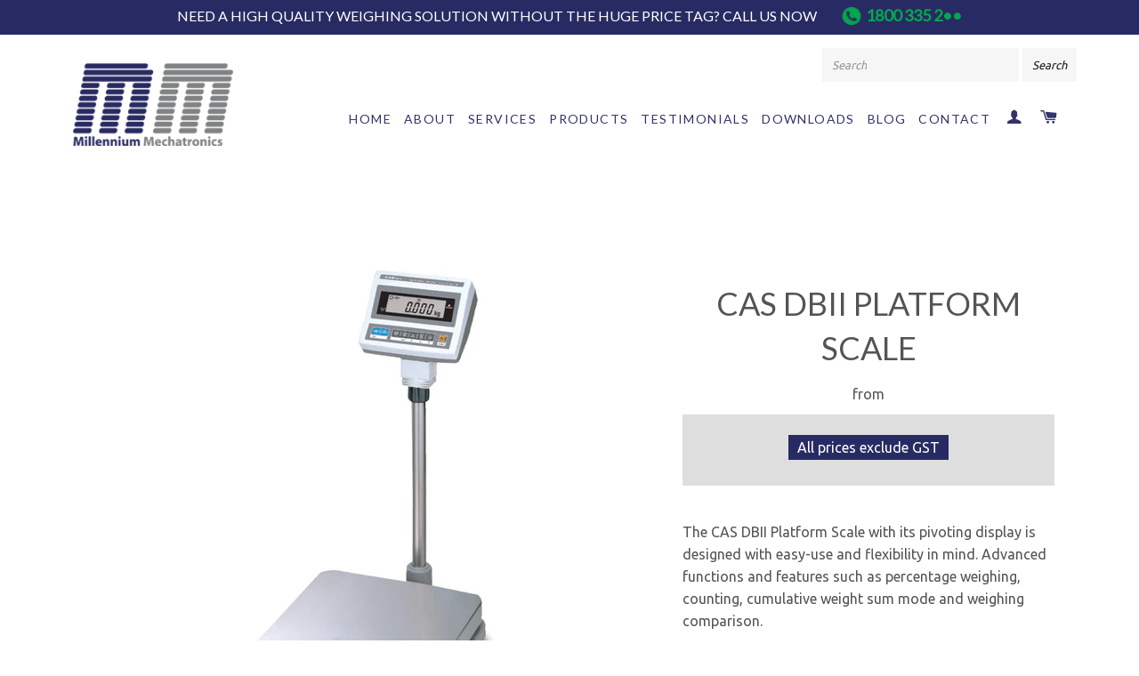

--- FILE ---
content_type: text/html; charset=utf-8
request_url: https://www.meltrons.com.au/collections/scales/products/cas-dbii-platform-scale
body_size: 18332
content:
<!doctype html>
<!--[if lt IE 7]><html class="no-js lt-ie9 lt-ie8 lt-ie7" lang="en"> <![endif]-->
<!--[if IE 7]><html class="no-js lt-ie9 lt-ie8" lang="en"> <![endif]-->
<!--[if IE 8]><html class="no-js lt-ie9" lang="en"> <![endif]-->
<!--[if IE 9 ]><html class="ie9 no-js"> <![endif]-->
<!--[if (gt IE 9)|!(IE)]><!--> <html class="no-js"> <!--<![endif]-->
<head>

  <!-- Basic page needs ================================================== -->
  <meta charset="utf-8">
  <meta http-equiv="X-UA-Compatible" content="IE=edge,chrome=1">

  
  <link rel="shortcut icon" href="//www.meltrons.com.au/cdn/shop/t/2/assets/favicon.png?v=94101948763532784121471916985" type="image/png" />
  

  <!-- Title and description ================================================== -->
  <title>
  CAS DBII Platform scale &ndash; Meltrons Australia
  </title>

  
  <meta name="description" content="CAS DBII platform scale with pivoting display for industrial conditions. Features counting, percentage weighing and cumulative sum mode capabilities.">
  

  <!-- Helpers ================================================== -->
  <!-- /snippets/social-meta-tags.liquid -->


  <meta property="og:type" content="product">
  <meta property="og:title" content="CAS DBII Platform scale">
  
  <meta property="og:image" content="http://www.meltrons.com.au/cdn/shop/products/CASDB-IILrg_grande.jpg?v=1632444999">
  <meta property="og:image:secure_url" content="https://www.meltrons.com.au/cdn/shop/products/CASDB-IILrg_grande.jpg?v=1632444999">
  
  <meta property="og:price:amount" content="0.00">
  <meta property="og:price:currency" content="AUD">


  <meta property="og:description" content="CAS DBII platform scale with pivoting display for industrial conditions. Features counting, percentage weighing and cumulative sum mode capabilities.">

  <meta property="og:url" content="https://www.meltrons.com.au/products/cas-dbii-platform-scale">
  <meta property="og:site_name" content="Meltrons Australia">




<meta name="twitter:card" content="summary">


  <meta name="twitter:title" content="CAS DBII Platform scale">
  <meta name="twitter:description" content="The CAS DBII Platform Scale with its pivoting display is designed with easy-use and flexibility in mind. Advanced functions and features such as percentage weighing, counting, cumulative weight sum mode and weighing comparison.
Ideal for industrial conditions such as logistics, food processing and also chemical plants.
Features

Trade Approved 
Swivel &amp;amp; tiltable display
RS-232 Interface
Optional Wall Mount
Optional &quot;Base only&quot;
Aluminium die casting platform
Backlight
Counting function

Options

Printer: DEP-50 (Tickets)
Base only
Wall Mount
DLP-50
Dust Cover

For brochure click here for more information">
  <meta name="twitter:image" content="https://www.meltrons.com.au/cdn/shop/products/CASDB-IILrg_medium.jpg?v=1632444999">
  <meta name="twitter:image:width" content="240">
  <meta name="twitter:image:height" content="240">


  <link rel="canonical" href="https://www.meltrons.com.au/products/cas-dbii-platform-scale">
  <meta name="viewport" content="width=device-width,initial-scale=1">
  <meta name="theme-color" content="#282b63">

  <!-- CSS ================================================== -->
  <link href="//www.meltrons.com.au/cdn/shop/t/2/assets/timber.scss.css?v=167854479875213513581702440184" rel="stylesheet" type="text/css" media="all" />
  <link href="//www.meltrons.com.au/cdn/shop/t/2/assets/theme.scss.css?v=131118127239532939951702440184" rel="stylesheet" type="text/css" media="all" />
  <link href="//www.meltrons.com.au/cdn/shop/t/2/assets/custom.css?v=24401913448871904001755666171" rel="stylesheet" type="text/css" media="all" />
  
  
  
  <link href="//fonts.googleapis.com/css?display=swap&amp;family=Ubuntu:400" rel="stylesheet" type="text/css" media="all" />


  
    
    
    <link href="//fonts.googleapis.com/css?display=swap&amp;family=Lato:400" rel="stylesheet" type="text/css" media="all" />
  


  
    
    
    <link href="//fonts.googleapis.com/css?display=swap&amp;family=Lato:400" rel="stylesheet" type="text/css" media="all" />
  


  <link href="https://cdnjs.cloudflare.com/ajax/libs/font-awesome/6.1.2/css/all.min.css" rel="stylesheet" type="text/css" media="all" />
  <script src="https://cdnjs.cloudflare.com/ajax/libs/font-awesome/6.1.2/js/fontawesome.min.js" type="text/javascript"></script>
  <!-- Header hook for plugins ================================================== -->
  <script>window.performance && window.performance.mark && window.performance.mark('shopify.content_for_header.start');</script><meta name="google-site-verification" content="tOASjy1yawsKJLvUIJNO8QHa_oHR6-uTpAj99XcjC4M">
<meta id="shopify-digital-wallet" name="shopify-digital-wallet" content="/10229147/digital_wallets/dialog">
<meta name="shopify-checkout-api-token" content="00879b8c8e4fd05223c07efbbd504fb1">
<link rel="alternate" type="application/json+oembed" href="https://www.meltrons.com.au/products/cas-dbii-platform-scale.oembed">
<script async="async" src="/checkouts/internal/preloads.js?locale=en-AU"></script>
<link rel="preconnect" href="https://shop.app" crossorigin="anonymous">
<script async="async" src="https://shop.app/checkouts/internal/preloads.js?locale=en-AU&shop_id=10229147" crossorigin="anonymous"></script>
<script id="apple-pay-shop-capabilities" type="application/json">{"shopId":10229147,"countryCode":"AU","currencyCode":"AUD","merchantCapabilities":["supports3DS"],"merchantId":"gid:\/\/shopify\/Shop\/10229147","merchantName":"Meltrons Australia","requiredBillingContactFields":["postalAddress","email","phone"],"requiredShippingContactFields":["postalAddress","email","phone"],"shippingType":"shipping","supportedNetworks":["visa","masterCard","amex","jcb"],"total":{"type":"pending","label":"Meltrons Australia","amount":"1.00"},"shopifyPaymentsEnabled":true,"supportsSubscriptions":true}</script>
<script id="shopify-features" type="application/json">{"accessToken":"00879b8c8e4fd05223c07efbbd504fb1","betas":["rich-media-storefront-analytics"],"domain":"www.meltrons.com.au","predictiveSearch":true,"shopId":10229147,"locale":"en"}</script>
<script>var Shopify = Shopify || {};
Shopify.shop = "meltrons-australia.myshopify.com";
Shopify.locale = "en";
Shopify.currency = {"active":"AUD","rate":"1.0"};
Shopify.country = "AU";
Shopify.theme = {"name":"meltrons","id":68983107,"schema_name":null,"schema_version":null,"theme_store_id":null,"role":"main"};
Shopify.theme.handle = "null";
Shopify.theme.style = {"id":null,"handle":null};
Shopify.cdnHost = "www.meltrons.com.au/cdn";
Shopify.routes = Shopify.routes || {};
Shopify.routes.root = "/";</script>
<script type="module">!function(o){(o.Shopify=o.Shopify||{}).modules=!0}(window);</script>
<script>!function(o){function n(){var o=[];function n(){o.push(Array.prototype.slice.apply(arguments))}return n.q=o,n}var t=o.Shopify=o.Shopify||{};t.loadFeatures=n(),t.autoloadFeatures=n()}(window);</script>
<script>
  window.ShopifyPay = window.ShopifyPay || {};
  window.ShopifyPay.apiHost = "shop.app\/pay";
  window.ShopifyPay.redirectState = null;
</script>
<script id="shop-js-analytics" type="application/json">{"pageType":"product"}</script>
<script defer="defer" async type="module" src="//www.meltrons.com.au/cdn/shopifycloud/shop-js/modules/v2/client.init-shop-cart-sync_WVOgQShq.en.esm.js"></script>
<script defer="defer" async type="module" src="//www.meltrons.com.au/cdn/shopifycloud/shop-js/modules/v2/chunk.common_C_13GLB1.esm.js"></script>
<script defer="defer" async type="module" src="//www.meltrons.com.au/cdn/shopifycloud/shop-js/modules/v2/chunk.modal_CLfMGd0m.esm.js"></script>
<script type="module">
  await import("//www.meltrons.com.au/cdn/shopifycloud/shop-js/modules/v2/client.init-shop-cart-sync_WVOgQShq.en.esm.js");
await import("//www.meltrons.com.au/cdn/shopifycloud/shop-js/modules/v2/chunk.common_C_13GLB1.esm.js");
await import("//www.meltrons.com.au/cdn/shopifycloud/shop-js/modules/v2/chunk.modal_CLfMGd0m.esm.js");

  window.Shopify.SignInWithShop?.initShopCartSync?.({"fedCMEnabled":true,"windoidEnabled":true});

</script>
<script>
  window.Shopify = window.Shopify || {};
  if (!window.Shopify.featureAssets) window.Shopify.featureAssets = {};
  window.Shopify.featureAssets['shop-js'] = {"shop-cart-sync":["modules/v2/client.shop-cart-sync_DuR37GeY.en.esm.js","modules/v2/chunk.common_C_13GLB1.esm.js","modules/v2/chunk.modal_CLfMGd0m.esm.js"],"init-fed-cm":["modules/v2/client.init-fed-cm_BucUoe6W.en.esm.js","modules/v2/chunk.common_C_13GLB1.esm.js","modules/v2/chunk.modal_CLfMGd0m.esm.js"],"shop-toast-manager":["modules/v2/client.shop-toast-manager_B0JfrpKj.en.esm.js","modules/v2/chunk.common_C_13GLB1.esm.js","modules/v2/chunk.modal_CLfMGd0m.esm.js"],"init-shop-cart-sync":["modules/v2/client.init-shop-cart-sync_WVOgQShq.en.esm.js","modules/v2/chunk.common_C_13GLB1.esm.js","modules/v2/chunk.modal_CLfMGd0m.esm.js"],"shop-button":["modules/v2/client.shop-button_B_U3bv27.en.esm.js","modules/v2/chunk.common_C_13GLB1.esm.js","modules/v2/chunk.modal_CLfMGd0m.esm.js"],"init-windoid":["modules/v2/client.init-windoid_DuP9q_di.en.esm.js","modules/v2/chunk.common_C_13GLB1.esm.js","modules/v2/chunk.modal_CLfMGd0m.esm.js"],"shop-cash-offers":["modules/v2/client.shop-cash-offers_BmULhtno.en.esm.js","modules/v2/chunk.common_C_13GLB1.esm.js","modules/v2/chunk.modal_CLfMGd0m.esm.js"],"pay-button":["modules/v2/client.pay-button_CrPSEbOK.en.esm.js","modules/v2/chunk.common_C_13GLB1.esm.js","modules/v2/chunk.modal_CLfMGd0m.esm.js"],"init-customer-accounts":["modules/v2/client.init-customer-accounts_jNk9cPYQ.en.esm.js","modules/v2/client.shop-login-button_DJ5ldayH.en.esm.js","modules/v2/chunk.common_C_13GLB1.esm.js","modules/v2/chunk.modal_CLfMGd0m.esm.js"],"avatar":["modules/v2/client.avatar_BTnouDA3.en.esm.js"],"checkout-modal":["modules/v2/client.checkout-modal_pBPyh9w8.en.esm.js","modules/v2/chunk.common_C_13GLB1.esm.js","modules/v2/chunk.modal_CLfMGd0m.esm.js"],"init-shop-for-new-customer-accounts":["modules/v2/client.init-shop-for-new-customer-accounts_BUoCy7a5.en.esm.js","modules/v2/client.shop-login-button_DJ5ldayH.en.esm.js","modules/v2/chunk.common_C_13GLB1.esm.js","modules/v2/chunk.modal_CLfMGd0m.esm.js"],"init-customer-accounts-sign-up":["modules/v2/client.init-customer-accounts-sign-up_CnczCz9H.en.esm.js","modules/v2/client.shop-login-button_DJ5ldayH.en.esm.js","modules/v2/chunk.common_C_13GLB1.esm.js","modules/v2/chunk.modal_CLfMGd0m.esm.js"],"init-shop-email-lookup-coordinator":["modules/v2/client.init-shop-email-lookup-coordinator_CzjY5t9o.en.esm.js","modules/v2/chunk.common_C_13GLB1.esm.js","modules/v2/chunk.modal_CLfMGd0m.esm.js"],"shop-follow-button":["modules/v2/client.shop-follow-button_CsYC63q7.en.esm.js","modules/v2/chunk.common_C_13GLB1.esm.js","modules/v2/chunk.modal_CLfMGd0m.esm.js"],"shop-login-button":["modules/v2/client.shop-login-button_DJ5ldayH.en.esm.js","modules/v2/chunk.common_C_13GLB1.esm.js","modules/v2/chunk.modal_CLfMGd0m.esm.js"],"shop-login":["modules/v2/client.shop-login_B9ccPdmx.en.esm.js","modules/v2/chunk.common_C_13GLB1.esm.js","modules/v2/chunk.modal_CLfMGd0m.esm.js"],"lead-capture":["modules/v2/client.lead-capture_D0K_KgYb.en.esm.js","modules/v2/chunk.common_C_13GLB1.esm.js","modules/v2/chunk.modal_CLfMGd0m.esm.js"],"payment-terms":["modules/v2/client.payment-terms_BWmiNN46.en.esm.js","modules/v2/chunk.common_C_13GLB1.esm.js","modules/v2/chunk.modal_CLfMGd0m.esm.js"]};
</script>
<script>(function() {
  var isLoaded = false;
  function asyncLoad() {
    if (isLoaded) return;
    isLoaded = true;
    var urls = ["https:\/\/worldphoneize.app\/js\/v1.js?shop=meltrons-australia.myshopify.com"];
    for (var i = 0; i < urls.length; i++) {
      var s = document.createElement('script');
      s.type = 'text/javascript';
      s.async = true;
      s.src = urls[i];
      var x = document.getElementsByTagName('script')[0];
      x.parentNode.insertBefore(s, x);
    }
  };
  if(window.attachEvent) {
    window.attachEvent('onload', asyncLoad);
  } else {
    window.addEventListener('load', asyncLoad, false);
  }
})();</script>
<script id="__st">var __st={"a":10229147,"offset":39600,"reqid":"d27deb47-9ec8-4aec-9eb7-f3b7e850cafa-1769636747","pageurl":"www.meltrons.com.au\/collections\/scales\/products\/cas-dbii-platform-scale","u":"ae6b74a51bfa","p":"product","rtyp":"product","rid":6613469265985};</script>
<script>window.ShopifyPaypalV4VisibilityTracking = true;</script>
<script id="form-persister">!function(){'use strict';const t='contact',e='new_comment',n=[[t,t],['blogs',e],['comments',e],[t,'customer']],o='password',r='form_key',c=['recaptcha-v3-token','g-recaptcha-response','h-captcha-response',o],s=()=>{try{return window.sessionStorage}catch{return}},i='__shopify_v',u=t=>t.elements[r],a=function(){const t=[...n].map((([t,e])=>`form[action*='/${t}']:not([data-nocaptcha='true']) input[name='form_type'][value='${e}']`)).join(',');var e;return e=t,()=>e?[...document.querySelectorAll(e)].map((t=>t.form)):[]}();function m(t){const e=u(t);a().includes(t)&&(!e||!e.value)&&function(t){try{if(!s())return;!function(t){const e=s();if(!e)return;const n=u(t);if(!n)return;const o=n.value;o&&e.removeItem(o)}(t);const e=Array.from(Array(32),(()=>Math.random().toString(36)[2])).join('');!function(t,e){u(t)||t.append(Object.assign(document.createElement('input'),{type:'hidden',name:r})),t.elements[r].value=e}(t,e),function(t,e){const n=s();if(!n)return;const r=[...t.querySelectorAll(`input[type='${o}']`)].map((({name:t})=>t)),u=[...c,...r],a={};for(const[o,c]of new FormData(t).entries())u.includes(o)||(a[o]=c);n.setItem(e,JSON.stringify({[i]:1,action:t.action,data:a}))}(t,e)}catch(e){console.error('failed to persist form',e)}}(t)}const f=t=>{if('true'===t.dataset.persistBound)return;const e=function(t,e){const n=function(t){return'function'==typeof t.submit?t.submit:HTMLFormElement.prototype.submit}(t).bind(t);return function(){let t;return()=>{t||(t=!0,(()=>{try{e(),n()}catch(t){(t=>{console.error('form submit failed',t)})(t)}})(),setTimeout((()=>t=!1),250))}}()}(t,(()=>{m(t)}));!function(t,e){if('function'==typeof t.submit&&'function'==typeof e)try{t.submit=e}catch{}}(t,e),t.addEventListener('submit',(t=>{t.preventDefault(),e()})),t.dataset.persistBound='true'};!function(){function t(t){const e=(t=>{const e=t.target;return e instanceof HTMLFormElement?e:e&&e.form})(t);e&&m(e)}document.addEventListener('submit',t),document.addEventListener('DOMContentLoaded',(()=>{const e=a();for(const t of e)f(t);var n;n=document.body,new window.MutationObserver((t=>{for(const e of t)if('childList'===e.type&&e.addedNodes.length)for(const t of e.addedNodes)1===t.nodeType&&'FORM'===t.tagName&&a().includes(t)&&f(t)})).observe(n,{childList:!0,subtree:!0,attributes:!1}),document.removeEventListener('submit',t)}))}()}();</script>
<script integrity="sha256-4kQ18oKyAcykRKYeNunJcIwy7WH5gtpwJnB7kiuLZ1E=" data-source-attribution="shopify.loadfeatures" defer="defer" src="//www.meltrons.com.au/cdn/shopifycloud/storefront/assets/storefront/load_feature-a0a9edcb.js" crossorigin="anonymous"></script>
<script crossorigin="anonymous" defer="defer" src="//www.meltrons.com.au/cdn/shopifycloud/storefront/assets/shopify_pay/storefront-65b4c6d7.js?v=20250812"></script>
<script data-source-attribution="shopify.dynamic_checkout.dynamic.init">var Shopify=Shopify||{};Shopify.PaymentButton=Shopify.PaymentButton||{isStorefrontPortableWallets:!0,init:function(){window.Shopify.PaymentButton.init=function(){};var t=document.createElement("script");t.src="https://www.meltrons.com.au/cdn/shopifycloud/portable-wallets/latest/portable-wallets.en.js",t.type="module",document.head.appendChild(t)}};
</script>
<script data-source-attribution="shopify.dynamic_checkout.buyer_consent">
  function portableWalletsHideBuyerConsent(e){var t=document.getElementById("shopify-buyer-consent"),n=document.getElementById("shopify-subscription-policy-button");t&&n&&(t.classList.add("hidden"),t.setAttribute("aria-hidden","true"),n.removeEventListener("click",e))}function portableWalletsShowBuyerConsent(e){var t=document.getElementById("shopify-buyer-consent"),n=document.getElementById("shopify-subscription-policy-button");t&&n&&(t.classList.remove("hidden"),t.removeAttribute("aria-hidden"),n.addEventListener("click",e))}window.Shopify?.PaymentButton&&(window.Shopify.PaymentButton.hideBuyerConsent=portableWalletsHideBuyerConsent,window.Shopify.PaymentButton.showBuyerConsent=portableWalletsShowBuyerConsent);
</script>
<script data-source-attribution="shopify.dynamic_checkout.cart.bootstrap">document.addEventListener("DOMContentLoaded",(function(){function t(){return document.querySelector("shopify-accelerated-checkout-cart, shopify-accelerated-checkout")}if(t())Shopify.PaymentButton.init();else{new MutationObserver((function(e,n){t()&&(Shopify.PaymentButton.init(),n.disconnect())})).observe(document.body,{childList:!0,subtree:!0})}}));
</script>
<link id="shopify-accelerated-checkout-styles" rel="stylesheet" media="screen" href="https://www.meltrons.com.au/cdn/shopifycloud/portable-wallets/latest/accelerated-checkout-backwards-compat.css" crossorigin="anonymous">
<style id="shopify-accelerated-checkout-cart">
        #shopify-buyer-consent {
  margin-top: 1em;
  display: inline-block;
  width: 100%;
}

#shopify-buyer-consent.hidden {
  display: none;
}

#shopify-subscription-policy-button {
  background: none;
  border: none;
  padding: 0;
  text-decoration: underline;
  font-size: inherit;
  cursor: pointer;
}

#shopify-subscription-policy-button::before {
  box-shadow: none;
}

      </style>

<script>window.performance && window.performance.mark && window.performance.mark('shopify.content_for_header.end');</script>
  <!-- /snippets/oldIE-js.liquid -->


<!--[if lt IE 9]>
<script src="//cdnjs.cloudflare.com/ajax/libs/html5shiv/3.7.2/html5shiv.min.js" type="text/javascript"></script>
<script src="//www.meltrons.com.au/cdn/shop/t/2/assets/respond.min.js?v=52248677837542619231444687446" type="text/javascript"></script>
<link href="//www.meltrons.com.au/cdn/shop/t/2/assets/respond-proxy.html" id="respond-proxy" rel="respond-proxy" />
<link href="//www.meltrons.com.au/search?q=ae6251d4b47e81e5ac9e4d10ae2b04b1" id="respond-redirect" rel="respond-redirect" />
<script src="//www.meltrons.com.au/search?q=ae6251d4b47e81e5ac9e4d10ae2b04b1" type="text/javascript"></script>
<![endif]-->


<!--[if (lte IE 9) ]><script src="//www.meltrons.com.au/cdn/shop/t/2/assets/match-media.min.js?v=159635276924582161481444687446" type="text/javascript"></script><![endif]-->


  <script src="//ajax.googleapis.com/ajax/libs/jquery/1.11.0/jquery.min.js" type="text/javascript"></script>
  <script src="//www.meltrons.com.au/cdn/shop/t/2/assets/modernizr.min.js?v=21391054748206432451444687446" type="text/javascript"></script>

  
  

  <script>
    var custLocation;
    
    if ( custLocation != true ) {
    jQuery.ajax( { 
    url: '//freegeoip.net/json/', 
    type: 'POST', 
    dataType: 'jsonp',
    success: function(location) {
      if ( location.country_code == 'NZ' || location.country_code == 'AU' ) {
		$('#ProductPrice').show();
        $('#ComparePrice').show();
        $('.grid-product__price').show();
      }
    }
    });
    }
  </script>
  
  <!-- Facebook Pixel Code -->
<script>
!function(f,b,e,v,n,t,s){if(f.fbq)return;n=f.fbq=function(){n.callMethod?
n.callMethod.apply(n,arguments):n.queue.push(arguments)};if(!f._fbq)f._fbq=n;
n.push=n;n.loaded=!0;n.version='2.0';n.queue=[];t=b.createElement(e);t.async=!0;
t.src=v;s=b.getElementsByTagName(e)[0];s.parentNode.insertBefore(t,s)}(window,
document,'script','https://connect.facebook.net/en_US/fbevents.js');
fbq('init', '317158861988124');
fbq('track', 'PageView');
</script>
<noscript><img height="1" width="1" style="display:none"
src="https://www.facebook.com/tr?id=317158861988124&ev=PageView&noscript=1"
/></noscript>
<!-- DO NOT MODIFY -->
<!-- End Facebook Pixel Code -->

  
  <script type="text/javascript"> 
(function(a,e,c,f,g,h,b,d){var k={ak:"853106506",cl:"FqRwCKW97nAQyr7llgM",autoreplace:"041 640 77 52"};a[c]=a[c]||function(){(a[c].q=a[c].q||[]).push(arguments)};a[g]||(a[g]=k.ak);b=e.createElement(h);b.async=1;b.src="//www.gstatic.com/wcm/loader.js";d=e.getElementsByTagName(h)[0];d.parentNode.insertBefore(b,d);a[f]=function(b,d,e){a[c](2,b,k,d,null,new Date,e)};a[f]()})(window,document,"_googWcmImpl","_googWcmGet","_googWcmAk","script"); 
</script>
  
  <script type="text/javascript"> 
(function(a,e,c,f,g,h,b,d){var k={ak:"853106506",cl:"zkR3CMitgXEQyr7llgM",autoreplace:"1 800 335 203"};a[c]=a[c]||function(){(a[c].q=a[c].q||[]).push(arguments)};a[g]||(a[g]=k.ak);b=e.createElement(h);b.async=1;b.src="//www.gstatic.com/wcm/loader.js";d=e.getElementsByTagName(h)[0];d.parentNode.insertBefore(b,d);a[f]=function(b,d,e){a[c](2,b,k,d,null,new Date,e)};a[f]()})(window,document,"_googWcmImpl","_googWcmGet","_googWcmAk","script"); 
</script>
  
<meta name="google-site-verification" content="f3KY-4wz1OgbaEakDRXT81Sik8FbY8d0om2n66VJS5c" />  
  
<!-- Google Tag Manager -->
<script>(function(w,d,s,l,i){w[l]=w[l]||[];w[l].push({'gtm.start':
new Date().getTime(),event:'gtm.js'});var f=d.getElementsByTagName(s)[0],
j=d.createElement(s),dl=l!='dataLayer'?'&l='+l:'';j.async=true;j.src=
'https://www.googletagmanager.com/gtm.js?id='+i+dl;f.parentNode.insertBefore(j,f);
})(window,document,'script','dataLayer','GTM-TWV7RQ5C');</script>
<!-- End Google Tag Manager -->

<!-- Google tag (gtag.js) -->
<script async src="https://www.googletagmanager.com/gtag/js?id=AW-853106506"></script>
<script>
  window.dataLayer = window.dataLayer || [];
  function gtag(){dataLayer.push(arguments);}
  gtag('js', new Date());

  gtag('config', 'AW-853106506');
</script>
  
<link href="https://monorail-edge.shopifysvc.com" rel="dns-prefetch">
<script>(function(){if ("sendBeacon" in navigator && "performance" in window) {try {var session_token_from_headers = performance.getEntriesByType('navigation')[0].serverTiming.find(x => x.name == '_s').description;} catch {var session_token_from_headers = undefined;}var session_cookie_matches = document.cookie.match(/_shopify_s=([^;]*)/);var session_token_from_cookie = session_cookie_matches && session_cookie_matches.length === 2 ? session_cookie_matches[1] : "";var session_token = session_token_from_headers || session_token_from_cookie || "";function handle_abandonment_event(e) {var entries = performance.getEntries().filter(function(entry) {return /monorail-edge.shopifysvc.com/.test(entry.name);});if (!window.abandonment_tracked && entries.length === 0) {window.abandonment_tracked = true;var currentMs = Date.now();var navigation_start = performance.timing.navigationStart;var payload = {shop_id: 10229147,url: window.location.href,navigation_start,duration: currentMs - navigation_start,session_token,page_type: "product"};window.navigator.sendBeacon("https://monorail-edge.shopifysvc.com/v1/produce", JSON.stringify({schema_id: "online_store_buyer_site_abandonment/1.1",payload: payload,metadata: {event_created_at_ms: currentMs,event_sent_at_ms: currentMs}}));}}window.addEventListener('pagehide', handle_abandonment_event);}}());</script>
<script id="web-pixels-manager-setup">(function e(e,d,r,n,o){if(void 0===o&&(o={}),!Boolean(null===(a=null===(i=window.Shopify)||void 0===i?void 0:i.analytics)||void 0===a?void 0:a.replayQueue)){var i,a;window.Shopify=window.Shopify||{};var t=window.Shopify;t.analytics=t.analytics||{};var s=t.analytics;s.replayQueue=[],s.publish=function(e,d,r){return s.replayQueue.push([e,d,r]),!0};try{self.performance.mark("wpm:start")}catch(e){}var l=function(){var e={modern:/Edge?\/(1{2}[4-9]|1[2-9]\d|[2-9]\d{2}|\d{4,})\.\d+(\.\d+|)|Firefox\/(1{2}[4-9]|1[2-9]\d|[2-9]\d{2}|\d{4,})\.\d+(\.\d+|)|Chrom(ium|e)\/(9{2}|\d{3,})\.\d+(\.\d+|)|(Maci|X1{2}).+ Version\/(15\.\d+|(1[6-9]|[2-9]\d|\d{3,})\.\d+)([,.]\d+|)( \(\w+\)|)( Mobile\/\w+|) Safari\/|Chrome.+OPR\/(9{2}|\d{3,})\.\d+\.\d+|(CPU[ +]OS|iPhone[ +]OS|CPU[ +]iPhone|CPU IPhone OS|CPU iPad OS)[ +]+(15[._]\d+|(1[6-9]|[2-9]\d|\d{3,})[._]\d+)([._]\d+|)|Android:?[ /-](13[3-9]|1[4-9]\d|[2-9]\d{2}|\d{4,})(\.\d+|)(\.\d+|)|Android.+Firefox\/(13[5-9]|1[4-9]\d|[2-9]\d{2}|\d{4,})\.\d+(\.\d+|)|Android.+Chrom(ium|e)\/(13[3-9]|1[4-9]\d|[2-9]\d{2}|\d{4,})\.\d+(\.\d+|)|SamsungBrowser\/([2-9]\d|\d{3,})\.\d+/,legacy:/Edge?\/(1[6-9]|[2-9]\d|\d{3,})\.\d+(\.\d+|)|Firefox\/(5[4-9]|[6-9]\d|\d{3,})\.\d+(\.\d+|)|Chrom(ium|e)\/(5[1-9]|[6-9]\d|\d{3,})\.\d+(\.\d+|)([\d.]+$|.*Safari\/(?![\d.]+ Edge\/[\d.]+$))|(Maci|X1{2}).+ Version\/(10\.\d+|(1[1-9]|[2-9]\d|\d{3,})\.\d+)([,.]\d+|)( \(\w+\)|)( Mobile\/\w+|) Safari\/|Chrome.+OPR\/(3[89]|[4-9]\d|\d{3,})\.\d+\.\d+|(CPU[ +]OS|iPhone[ +]OS|CPU[ +]iPhone|CPU IPhone OS|CPU iPad OS)[ +]+(10[._]\d+|(1[1-9]|[2-9]\d|\d{3,})[._]\d+)([._]\d+|)|Android:?[ /-](13[3-9]|1[4-9]\d|[2-9]\d{2}|\d{4,})(\.\d+|)(\.\d+|)|Mobile Safari.+OPR\/([89]\d|\d{3,})\.\d+\.\d+|Android.+Firefox\/(13[5-9]|1[4-9]\d|[2-9]\d{2}|\d{4,})\.\d+(\.\d+|)|Android.+Chrom(ium|e)\/(13[3-9]|1[4-9]\d|[2-9]\d{2}|\d{4,})\.\d+(\.\d+|)|Android.+(UC? ?Browser|UCWEB|U3)[ /]?(15\.([5-9]|\d{2,})|(1[6-9]|[2-9]\d|\d{3,})\.\d+)\.\d+|SamsungBrowser\/(5\.\d+|([6-9]|\d{2,})\.\d+)|Android.+MQ{2}Browser\/(14(\.(9|\d{2,})|)|(1[5-9]|[2-9]\d|\d{3,})(\.\d+|))(\.\d+|)|K[Aa][Ii]OS\/(3\.\d+|([4-9]|\d{2,})\.\d+)(\.\d+|)/},d=e.modern,r=e.legacy,n=navigator.userAgent;return n.match(d)?"modern":n.match(r)?"legacy":"unknown"}(),u="modern"===l?"modern":"legacy",c=(null!=n?n:{modern:"",legacy:""})[u],f=function(e){return[e.baseUrl,"/wpm","/b",e.hashVersion,"modern"===e.buildTarget?"m":"l",".js"].join("")}({baseUrl:d,hashVersion:r,buildTarget:u}),m=function(e){var d=e.version,r=e.bundleTarget,n=e.surface,o=e.pageUrl,i=e.monorailEndpoint;return{emit:function(e){var a=e.status,t=e.errorMsg,s=(new Date).getTime(),l=JSON.stringify({metadata:{event_sent_at_ms:s},events:[{schema_id:"web_pixels_manager_load/3.1",payload:{version:d,bundle_target:r,page_url:o,status:a,surface:n,error_msg:t},metadata:{event_created_at_ms:s}}]});if(!i)return console&&console.warn&&console.warn("[Web Pixels Manager] No Monorail endpoint provided, skipping logging."),!1;try{return self.navigator.sendBeacon.bind(self.navigator)(i,l)}catch(e){}var u=new XMLHttpRequest;try{return u.open("POST",i,!0),u.setRequestHeader("Content-Type","text/plain"),u.send(l),!0}catch(e){return console&&console.warn&&console.warn("[Web Pixels Manager] Got an unhandled error while logging to Monorail."),!1}}}}({version:r,bundleTarget:l,surface:e.surface,pageUrl:self.location.href,monorailEndpoint:e.monorailEndpoint});try{o.browserTarget=l,function(e){var d=e.src,r=e.async,n=void 0===r||r,o=e.onload,i=e.onerror,a=e.sri,t=e.scriptDataAttributes,s=void 0===t?{}:t,l=document.createElement("script"),u=document.querySelector("head"),c=document.querySelector("body");if(l.async=n,l.src=d,a&&(l.integrity=a,l.crossOrigin="anonymous"),s)for(var f in s)if(Object.prototype.hasOwnProperty.call(s,f))try{l.dataset[f]=s[f]}catch(e){}if(o&&l.addEventListener("load",o),i&&l.addEventListener("error",i),u)u.appendChild(l);else{if(!c)throw new Error("Did not find a head or body element to append the script");c.appendChild(l)}}({src:f,async:!0,onload:function(){if(!function(){var e,d;return Boolean(null===(d=null===(e=window.Shopify)||void 0===e?void 0:e.analytics)||void 0===d?void 0:d.initialized)}()){var d=window.webPixelsManager.init(e)||void 0;if(d){var r=window.Shopify.analytics;r.replayQueue.forEach((function(e){var r=e[0],n=e[1],o=e[2];d.publishCustomEvent(r,n,o)})),r.replayQueue=[],r.publish=d.publishCustomEvent,r.visitor=d.visitor,r.initialized=!0}}},onerror:function(){return m.emit({status:"failed",errorMsg:"".concat(f," has failed to load")})},sri:function(e){var d=/^sha384-[A-Za-z0-9+/=]+$/;return"string"==typeof e&&d.test(e)}(c)?c:"",scriptDataAttributes:o}),m.emit({status:"loading"})}catch(e){m.emit({status:"failed",errorMsg:(null==e?void 0:e.message)||"Unknown error"})}}})({shopId: 10229147,storefrontBaseUrl: "https://www.meltrons.com.au",extensionsBaseUrl: "https://extensions.shopifycdn.com/cdn/shopifycloud/web-pixels-manager",monorailEndpoint: "https://monorail-edge.shopifysvc.com/unstable/produce_batch",surface: "storefront-renderer",enabledBetaFlags: ["2dca8a86"],webPixelsConfigList: [{"id":"384237633","configuration":"{\"config\":\"{\\\"pixel_id\\\":\\\"GT-TW5Q7T8\\\",\\\"target_country\\\":\\\"AU\\\",\\\"gtag_events\\\":[{\\\"type\\\":\\\"purchase\\\",\\\"action_label\\\":\\\"MC-ZGFB3EQWCE\\\"},{\\\"type\\\":\\\"page_view\\\",\\\"action_label\\\":\\\"MC-ZGFB3EQWCE\\\"},{\\\"type\\\":\\\"view_item\\\",\\\"action_label\\\":\\\"MC-ZGFB3EQWCE\\\"}],\\\"enable_monitoring_mode\\\":false}\"}","eventPayloadVersion":"v1","runtimeContext":"OPEN","scriptVersion":"b2a88bafab3e21179ed38636efcd8a93","type":"APP","apiClientId":1780363,"privacyPurposes":[],"dataSharingAdjustments":{"protectedCustomerApprovalScopes":["read_customer_address","read_customer_email","read_customer_name","read_customer_personal_data","read_customer_phone"]}},{"id":"77791297","eventPayloadVersion":"v1","runtimeContext":"LAX","scriptVersion":"1","type":"CUSTOM","privacyPurposes":["ANALYTICS"],"name":"Google Analytics tag (migrated)"},{"id":"shopify-app-pixel","configuration":"{}","eventPayloadVersion":"v1","runtimeContext":"STRICT","scriptVersion":"0450","apiClientId":"shopify-pixel","type":"APP","privacyPurposes":["ANALYTICS","MARKETING"]},{"id":"shopify-custom-pixel","eventPayloadVersion":"v1","runtimeContext":"LAX","scriptVersion":"0450","apiClientId":"shopify-pixel","type":"CUSTOM","privacyPurposes":["ANALYTICS","MARKETING"]}],isMerchantRequest: false,initData: {"shop":{"name":"Meltrons Australia","paymentSettings":{"currencyCode":"AUD"},"myshopifyDomain":"meltrons-australia.myshopify.com","countryCode":"AU","storefrontUrl":"https:\/\/www.meltrons.com.au"},"customer":null,"cart":null,"checkout":null,"productVariants":[{"price":{"amount":0.0,"currencyCode":"AUD"},"product":{"title":"CAS DBII Platform scale","vendor":"Meltrons Australia","id":"6613469265985","untranslatedTitle":"CAS DBII Platform scale","url":"\/products\/cas-dbii-platform-scale","type":""},"id":"39442372100161","image":{"src":"\/\/www.meltrons.com.au\/cdn\/shop\/products\/CASDB-IILrg.jpg?v=1632444999"},"sku":"","title":"Default Title","untranslatedTitle":"Default Title"}],"purchasingCompany":null},},"https://www.meltrons.com.au/cdn","1d2a099fw23dfb22ep557258f5m7a2edbae",{"modern":"","legacy":""},{"shopId":"10229147","storefrontBaseUrl":"https:\/\/www.meltrons.com.au","extensionBaseUrl":"https:\/\/extensions.shopifycdn.com\/cdn\/shopifycloud\/web-pixels-manager","surface":"storefront-renderer","enabledBetaFlags":"[\"2dca8a86\"]","isMerchantRequest":"false","hashVersion":"1d2a099fw23dfb22ep557258f5m7a2edbae","publish":"custom","events":"[[\"page_viewed\",{}],[\"product_viewed\",{\"productVariant\":{\"price\":{\"amount\":0.0,\"currencyCode\":\"AUD\"},\"product\":{\"title\":\"CAS DBII Platform scale\",\"vendor\":\"Meltrons Australia\",\"id\":\"6613469265985\",\"untranslatedTitle\":\"CAS DBII Platform scale\",\"url\":\"\/products\/cas-dbii-platform-scale\",\"type\":\"\"},\"id\":\"39442372100161\",\"image\":{\"src\":\"\/\/www.meltrons.com.au\/cdn\/shop\/products\/CASDB-IILrg.jpg?v=1632444999\"},\"sku\":\"\",\"title\":\"Default Title\",\"untranslatedTitle\":\"Default Title\"}}]]"});</script><script>
  window.ShopifyAnalytics = window.ShopifyAnalytics || {};
  window.ShopifyAnalytics.meta = window.ShopifyAnalytics.meta || {};
  window.ShopifyAnalytics.meta.currency = 'AUD';
  var meta = {"product":{"id":6613469265985,"gid":"gid:\/\/shopify\/Product\/6613469265985","vendor":"Meltrons Australia","type":"","handle":"cas-dbii-platform-scale","variants":[{"id":39442372100161,"price":0,"name":"CAS DBII Platform scale","public_title":null,"sku":""}],"remote":false},"page":{"pageType":"product","resourceType":"product","resourceId":6613469265985,"requestId":"d27deb47-9ec8-4aec-9eb7-f3b7e850cafa-1769636747"}};
  for (var attr in meta) {
    window.ShopifyAnalytics.meta[attr] = meta[attr];
  }
</script>
<script class="analytics">
  (function () {
    var customDocumentWrite = function(content) {
      var jquery = null;

      if (window.jQuery) {
        jquery = window.jQuery;
      } else if (window.Checkout && window.Checkout.$) {
        jquery = window.Checkout.$;
      }

      if (jquery) {
        jquery('body').append(content);
      }
    };

    var hasLoggedConversion = function(token) {
      if (token) {
        return document.cookie.indexOf('loggedConversion=' + token) !== -1;
      }
      return false;
    }

    var setCookieIfConversion = function(token) {
      if (token) {
        var twoMonthsFromNow = new Date(Date.now());
        twoMonthsFromNow.setMonth(twoMonthsFromNow.getMonth() + 2);

        document.cookie = 'loggedConversion=' + token + '; expires=' + twoMonthsFromNow;
      }
    }

    var trekkie = window.ShopifyAnalytics.lib = window.trekkie = window.trekkie || [];
    if (trekkie.integrations) {
      return;
    }
    trekkie.methods = [
      'identify',
      'page',
      'ready',
      'track',
      'trackForm',
      'trackLink'
    ];
    trekkie.factory = function(method) {
      return function() {
        var args = Array.prototype.slice.call(arguments);
        args.unshift(method);
        trekkie.push(args);
        return trekkie;
      };
    };
    for (var i = 0; i < trekkie.methods.length; i++) {
      var key = trekkie.methods[i];
      trekkie[key] = trekkie.factory(key);
    }
    trekkie.load = function(config) {
      trekkie.config = config || {};
      trekkie.config.initialDocumentCookie = document.cookie;
      var first = document.getElementsByTagName('script')[0];
      var script = document.createElement('script');
      script.type = 'text/javascript';
      script.onerror = function(e) {
        var scriptFallback = document.createElement('script');
        scriptFallback.type = 'text/javascript';
        scriptFallback.onerror = function(error) {
                var Monorail = {
      produce: function produce(monorailDomain, schemaId, payload) {
        var currentMs = new Date().getTime();
        var event = {
          schema_id: schemaId,
          payload: payload,
          metadata: {
            event_created_at_ms: currentMs,
            event_sent_at_ms: currentMs
          }
        };
        return Monorail.sendRequest("https://" + monorailDomain + "/v1/produce", JSON.stringify(event));
      },
      sendRequest: function sendRequest(endpointUrl, payload) {
        // Try the sendBeacon API
        if (window && window.navigator && typeof window.navigator.sendBeacon === 'function' && typeof window.Blob === 'function' && !Monorail.isIos12()) {
          var blobData = new window.Blob([payload], {
            type: 'text/plain'
          });

          if (window.navigator.sendBeacon(endpointUrl, blobData)) {
            return true;
          } // sendBeacon was not successful

        } // XHR beacon

        var xhr = new XMLHttpRequest();

        try {
          xhr.open('POST', endpointUrl);
          xhr.setRequestHeader('Content-Type', 'text/plain');
          xhr.send(payload);
        } catch (e) {
          console.log(e);
        }

        return false;
      },
      isIos12: function isIos12() {
        return window.navigator.userAgent.lastIndexOf('iPhone; CPU iPhone OS 12_') !== -1 || window.navigator.userAgent.lastIndexOf('iPad; CPU OS 12_') !== -1;
      }
    };
    Monorail.produce('monorail-edge.shopifysvc.com',
      'trekkie_storefront_load_errors/1.1',
      {shop_id: 10229147,
      theme_id: 68983107,
      app_name: "storefront",
      context_url: window.location.href,
      source_url: "//www.meltrons.com.au/cdn/s/trekkie.storefront.a804e9514e4efded663580eddd6991fcc12b5451.min.js"});

        };
        scriptFallback.async = true;
        scriptFallback.src = '//www.meltrons.com.au/cdn/s/trekkie.storefront.a804e9514e4efded663580eddd6991fcc12b5451.min.js';
        first.parentNode.insertBefore(scriptFallback, first);
      };
      script.async = true;
      script.src = '//www.meltrons.com.au/cdn/s/trekkie.storefront.a804e9514e4efded663580eddd6991fcc12b5451.min.js';
      first.parentNode.insertBefore(script, first);
    };
    trekkie.load(
      {"Trekkie":{"appName":"storefront","development":false,"defaultAttributes":{"shopId":10229147,"isMerchantRequest":null,"themeId":68983107,"themeCityHash":"3882165242813269455","contentLanguage":"en","currency":"AUD","eventMetadataId":"1eaa102d-8e65-44b8-bf8e-d52e7f60ea7f"},"isServerSideCookieWritingEnabled":true,"monorailRegion":"shop_domain","enabledBetaFlags":["65f19447","b5387b81"]},"Session Attribution":{},"S2S":{"facebookCapiEnabled":false,"source":"trekkie-storefront-renderer","apiClientId":580111}}
    );

    var loaded = false;
    trekkie.ready(function() {
      if (loaded) return;
      loaded = true;

      window.ShopifyAnalytics.lib = window.trekkie;

      var originalDocumentWrite = document.write;
      document.write = customDocumentWrite;
      try { window.ShopifyAnalytics.merchantGoogleAnalytics.call(this); } catch(error) {};
      document.write = originalDocumentWrite;

      window.ShopifyAnalytics.lib.page(null,{"pageType":"product","resourceType":"product","resourceId":6613469265985,"requestId":"d27deb47-9ec8-4aec-9eb7-f3b7e850cafa-1769636747","shopifyEmitted":true});

      var match = window.location.pathname.match(/checkouts\/(.+)\/(thank_you|post_purchase)/)
      var token = match? match[1]: undefined;
      if (!hasLoggedConversion(token)) {
        setCookieIfConversion(token);
        window.ShopifyAnalytics.lib.track("Viewed Product",{"currency":"AUD","variantId":39442372100161,"productId":6613469265985,"productGid":"gid:\/\/shopify\/Product\/6613469265985","name":"CAS DBII Platform scale","price":"0.00","sku":"","brand":"Meltrons Australia","variant":null,"category":"","nonInteraction":true,"remote":false},undefined,undefined,{"shopifyEmitted":true});
      window.ShopifyAnalytics.lib.track("monorail:\/\/trekkie_storefront_viewed_product\/1.1",{"currency":"AUD","variantId":39442372100161,"productId":6613469265985,"productGid":"gid:\/\/shopify\/Product\/6613469265985","name":"CAS DBII Platform scale","price":"0.00","sku":"","brand":"Meltrons Australia","variant":null,"category":"","nonInteraction":true,"remote":false,"referer":"https:\/\/www.meltrons.com.au\/collections\/scales\/products\/cas-dbii-platform-scale"});
      }
    });


        var eventsListenerScript = document.createElement('script');
        eventsListenerScript.async = true;
        eventsListenerScript.src = "//www.meltrons.com.au/cdn/shopifycloud/storefront/assets/shop_events_listener-3da45d37.js";
        document.getElementsByTagName('head')[0].appendChild(eventsListenerScript);

})();</script>
  <script>
  if (!window.ga || (window.ga && typeof window.ga !== 'function')) {
    window.ga = function ga() {
      (window.ga.q = window.ga.q || []).push(arguments);
      if (window.Shopify && window.Shopify.analytics && typeof window.Shopify.analytics.publish === 'function') {
        window.Shopify.analytics.publish("ga_stub_called", {}, {sendTo: "google_osp_migration"});
      }
      console.error("Shopify's Google Analytics stub called with:", Array.from(arguments), "\nSee https://help.shopify.com/manual/promoting-marketing/pixels/pixel-migration#google for more information.");
    };
    if (window.Shopify && window.Shopify.analytics && typeof window.Shopify.analytics.publish === 'function') {
      window.Shopify.analytics.publish("ga_stub_initialized", {}, {sendTo: "google_osp_migration"});
    }
  }
</script>
<script
  defer
  src="https://www.meltrons.com.au/cdn/shopifycloud/perf-kit/shopify-perf-kit-3.1.0.min.js"
  data-application="storefront-renderer"
  data-shop-id="10229147"
  data-render-region="gcp-us-east1"
  data-page-type="product"
  data-theme-instance-id="68983107"
  data-theme-name=""
  data-theme-version=""
  data-monorail-region="shop_domain"
  data-resource-timing-sampling-rate="10"
  data-shs="true"
  data-shs-beacon="true"
  data-shs-export-with-fetch="true"
  data-shs-logs-sample-rate="1"
  data-shs-beacon-endpoint="https://www.meltrons.com.au/api/collect"
></script>
</head>


<body id="cas-dbii-platform-scale" class="template-product">
  
  <!-- Google Tag Manager (noscript) -->
  <noscript><iframe src="https://www.googletagmanager.com/ns.html?id=GTM-TWV7RQ5C"
  height="0" width="0" style="display:none;visibility:hidden"></iframe></noscript>
  <!-- End Google Tag Manager (noscript) -->
  
  <div class="info-bar">
    <div class="wrapper">
      <ul>
        <li><span style="color: #fff; margin-right: 20px;">Need a high quality weighing solution without the huge price tag? Call us now</span></li>
        <li><img src="//www.meltrons.com.au/cdn/shop/t/2/assets/phone-green.png?v=58241758186799828281659661691"><span class="ai-call-btn"><a href="tel:1800335203">1 800 335 203</a></span></li>
        
      </ul>
      
      
    </div>
  </div>
  
  <div id="NavDrawer" class="drawer drawer--left">
    <div class="drawer__fixed-header">
      <div class="drawer__header">
        <div class="drawer__close drawer__close--left">
          <button type="button" class="icon-fallback-text drawer__close-button js-drawer-close">
            <span class="icon icon-x" aria-hidden="true"></span>
            <span class="fallback-text">Close menu</span>
          </button>
        </div>
      </div>
    </div>
    <div class="drawer__inner">

      

      

      <!-- begin mobile-nav -->
      <ul class="mobile-nav">
        
          
          
          
            <li class="mobile-nav__item">
              <a href="/" class="mobile-nav__link">Home</a>
            </li>
          
        
          
          
          
            <li class="mobile-nav__item">
              <a href="/pages/about-us" class="mobile-nav__link">About</a>
            </li>
          
        
          
          
          
            <li class="mobile-nav__item">
              <a href="/pages/services" class="mobile-nav__link">Services</a>
            </li>
          
        
          
          
          
            <li class="mobile-nav__item">
              <a href="/collections" class="mobile-nav__link">Products</a>
            </li>
          
        
          
          
          
            <li class="mobile-nav__item">
              <a href="/pages/testimonials" class="mobile-nav__link">Testimonials</a>
            </li>
          
        
          
          
          
            <li class="mobile-nav__item">
              <a href="/pages/downloads" class="mobile-nav__link">Downloads</a>
            </li>
          
        
          
          
          
            <li class="mobile-nav__item">
              <a href="/pages/blog" class="mobile-nav__link">Blog</a>
            </li>
          
        
          
          
          
            <li class="mobile-nav__item">
              <a href="https://www.meltrons.com.au/pages/contact-us" class="mobile-nav__link">Contact</a>
            </li>
          
        

        
        <li class="mobile-nav__spacer"></li>

        
        
          
            <li class="mobile-nav__item mobile-nav__item--secondary">
              <a href="/account/login" id="customer_login_link">Log In</a>
            </li>
            
            <li class="mobile-nav__item mobile-nav__item--secondary">
              <a href="/account/register" id="customer_register_link">Create Account</a>
            </li>
            
          
        
        
          <li class="mobile-nav__item mobile-nav__item--secondary"><a href="/">Home</a></li>
        
          <li class="mobile-nav__item mobile-nav__item--secondary"><a href="/pages/about-us">About Us</a></li>
        
          <li class="mobile-nav__item mobile-nav__item--secondary"><a href="/collections">Products</a></li>
        
          <li class="mobile-nav__item mobile-nav__item--secondary"><a href="/pages/services">Services</a></li>
        
          <li class="mobile-nav__item mobile-nav__item--secondary"><a href="https://www.meltrons.com.au/pages/contact-us">Contact Us</a></li>
        
          <li class="mobile-nav__item mobile-nav__item--secondary"><a href="/pages/warranty">Warranty</a></li>
        
      </ul>
      <!-- //mobile-nav -->
    </div>
  </div>
  <div id="CartDrawer" class="drawer drawer--right">
    <div class="drawer__fixed-header">
      <div class="drawer__header">
        <div class="drawer__title">Your cart</div>
        <div class="drawer__close">
          <button type="button" class="icon-fallback-text drawer__close-button js-drawer-close">
            <span class="icon icon-x" aria-hidden="true"></span>
            <span class="fallback-text">Close Cart</span>
          </button>
        </div>
      </div>
    </div>
    <div class="drawer__inner">
      <div id="CartContainer" class="drawer__cart"></div>
    </div>
  </div>

  <div id="PageContainer" class="is-moved-by-drawer">

    <div class="header-wrapper">
      <header class="site-header" role="banner">
        <div class="wrapper">
          <div class="search-wrapper large--two-thirds">
            <form class="search home-search" action="/search">
             
    			<input type="text" placeholder="Search" name="q" value=""  />
    		<input type="submit" value="Search" />
			</form>
            </div>
          
          <div class="grid--full grid--table">
            <div class="grid__item large--hide one-quarter">
              
              <div class="site-nav--mobile">
                <button type="button" class="icon-fallback-text site-nav__link js-drawer-open-left" aria-controls="NavDrawer" aria-expanded="false">
                  <span class="icon icon-hamburger" aria-hidden="true"></span>
                  <span class="fallback-text">Site navigation</span>
                </button>
              </div>
            </div>
           
            
            <div class="grid__item large--one-third medium-down--one-half">
              
              
                <div class="h1 site-header__logo large--left" itemscope itemtype="http://schema.org/Organization">
              
                
                  
                  
                  <a href="/" itemprop="url" class="site-header__logo-link">
                    <img src="//www.meltrons.com.au/cdn/shop/t/2/assets/logo.png?v=176473892654506081181444687445" alt="Meltrons Australia" itemprop="logo">
                  </a>
                  
                
              
                </div>
              
            </div>
            
            
            
            
            <div class="grid__item large--two-thirds large--text-right medium-down--hide">
              
              <!-- begin site-nav -->
              <ul class="site-nav" id="AccessibleNav">
                <li class="site-nav__item site-nav--compress__menu">
                  <button type="button" class="icon-fallback-text site-nav__link site-nav__link--icon js-drawer-open-left" aria-controls="NavDrawer" aria-expanded="false">
                    <span class="icon icon-hamburger" aria-hidden="true"></span>
                    <span class="fallback-text">Site navigation</span>
                  </button>
                </li>
                
                  
                  
                  
                    <li class="site-nav__item site-nav__expanded-item">
                      <a href="/" class="site-nav__link">Home</a>
                    </li>
                  
                
                  
                  
                  
                    <li class="site-nav__item site-nav__expanded-item">
                      <a href="/pages/about-us" class="site-nav__link">About</a>
                    </li>
                  
                
                  
                  
                  
                    <li class="site-nav__item site-nav__expanded-item">
                      <a href="/pages/services" class="site-nav__link">Services</a>
                    </li>
                  
                
                  
                  
                  
                    <li class="site-nav__item site-nav__expanded-item">
                      <a href="/collections" class="site-nav__link">Products</a>
                    </li>
                  
                
                  
                  
                  
                    <li class="site-nav__item site-nav__expanded-item">
                      <a href="/pages/testimonials" class="site-nav__link">Testimonials</a>
                    </li>
                  
                
                  
                  
                  
                    <li class="site-nav__item site-nav__expanded-item">
                      <a href="/pages/downloads" class="site-nav__link">Downloads</a>
                    </li>
                  
                
                  
                  
                  
                    <li class="site-nav__item site-nav__expanded-item">
                      <a href="/pages/blog" class="site-nav__link">Blog</a>
                    </li>
                  
                
                  
                  
                  
                    <li class="site-nav__item site-nav__expanded-item">
                      <a href="https://www.meltrons.com.au/pages/contact-us" class="site-nav__link">Contact</a>
                    </li>
                  
                

                
                  <li class="site-nav__item site-nav__expanded-item">
                    <a class="site-nav__link site-nav__link--icon" href="/account">
                      <span class="icon-fallback-text">
                        <span class="icon icon-customer" aria-hidden="true"></span>
                        <span class="fallback-text">
                          
                            Log In
                          
                        </span>
                      </span>
                    </a>
                  </li>
                

                

                
                
                

                <li class="site-nav__item">
                  <a href="/cart" class="site-nav__link site-nav__link--icon cart-link js-drawer-open-right" aria-controls="CartDrawer" aria-expanded="false">
                    <span class="icon-fallback-text">
                      <span class="icon icon-cart" aria-hidden="true"></span>
                      <span class="fallback-text">Cart</span>
                    </span>
                    <span class="cart-link__bubble"></span>
                  </a>
                </li>

              </ul>
              <!-- //site-nav -->
            </div>
            <div class="grid__item large--hide one-quarter">
              <div class="site-nav--mobile text-right">
                <a href="/cart" class="site-nav__link cart-link js-drawer-open-right" aria-controls="CartDrawer" aria-expanded="false">
                  <span class="icon-fallback-text">
                    <span class="icon icon-cart" aria-hidden="true"></span>
                    <span class="fallback-text">Cart</span>
                  </span>
                  <span class="cart-link__bubble"></span>
                </a>
              </div>
            </div>
          </div>

          

          

        </div>
      </header>
    </div>

    <main class="main-content" role="main">
      <div class="wrapper">
        <!-- /templates/product.liquid -->

<div itemscope itemtype="http://schema.org/Product">

  <meta itemprop="url" content="https://www.meltrons.com.au/products/cas-dbii-platform-scale">
  <meta itemprop="image" content="//www.meltrons.com.au/cdn/shop/products/CASDB-IILrg_grande.jpg?v=1632444999">

  

  <div class="grid product-single">
    <div class="grid__item large--seven-twelfths medium--seven-twelfths text-center">
      <div class="product-single__photos">
        

        
        <div class="product-single__photo-wrapper">
          <img class="product-single__photo" id="ProductPhotoImg" src="//www.meltrons.com.au/cdn/shop/products/CASDB-IILrg_grande.jpg?v=1632444999" data-mfp-src="//www.meltrons.com.au/cdn/shop/products/CASDB-IILrg_1024x1024.jpg?v=1632444999" alt="CAS DBII Platform scale" data-image-id="28530505154625">
        </div>

        
        
          
        
      </div>
    </div>

    <div class="grid__item product-single__meta--wrapper medium--five-twelfths large--five-twelfths">
      <div class="product-single__meta">
        
        
        <h1 class="product-single__title" itemprop="name">CAS DBII Platform scale</h1>
        
        <span>from</span>
        
        <div id="title-main" style="padding:15px 20px; margin-top:10px">
        
        <div itemprop="offers" itemscope itemtype="http://schema.org/Offer">
          
          
          

          <span id="ProductPrice" class="product-single__price" itemprop="price">
            $0.00
          </span>

          <p style="margin-top:10px;"><span class="tax-banner" style="position:relative; top:0; right:0;">All prices exclude GST</span></p>
        
        </div> 

          <meta itemprop="priceCurrency" content="AUD">

          <link itemprop="availability" href="http://schema.org/InStock">

           

          
        </div>

        <div class="product-single__description rte" itemprop="description">
          <p>The CAS DBII Platform Scale with its pivoting display is designed with easy-use and flexibility in mind. Advanced functions and features such as percentage weighing, counting, cumulative weight sum mode and weighing comparison.</p>
<p>Ideal for industrial conditions such as logistics, food processing and also chemical plants.</p>
<h4>Features</h4>
<ul>
<li>Trade Approved </li>
<li>Swivel &amp; tiltable display</li>
<li>RS-232 Interface</li>
<li>Optional Wall Mount</li>
<li>Optional "Base only"</li>
<li>Aluminium die casting platform</li>
<li>Backlight</li>
<li>Counting function</li>
</ul>
<p><strong>Options</strong></p>
<ul>
<li>Printer: DEP-50 (Tickets)</li>
<li>Base only</li>
<li>Wall Mount</li>
<li>DLP-50</li>
<li>Dust Cover</li>
</ul>
<p><span style="color: #a32626;"><a href="https://cdn.shopify.com/s/files/1/1022/9147/files/DB-2_Bench_Scale.pdf?v=1632445168" style="color: #a32626;"><strong>For brochure click here for more information</strong></a></span></p>
        </div>
        <div id="shopify-product-reviews" data-id="6613469265985"></div>
		
        
<!--         <form>
        <div class="product-single__add-to-cart">
              <button type="submit" name="add" id="AddToCart" class="btn">
                <span id="AddToCartText">Add to Cart</span>
              </button>
            </div>
          </form> -->
        
        <a href="https://www.meltrons.com.au/pages/contact-us"><div class="enquire-button">Enquire Now</div></a>
        
       
        
          <!-- /snippets/social-sharing.liquid -->




<div class="social-sharing clean" data-permalink="https://www.meltrons.com.au/products/cas-dbii-platform-scale">

  
    <a target="_blank" href="//www.facebook.com/sharer.php?u=https://www.meltrons.com.au/products/cas-dbii-platform-scale" class="share-facebook">
      <span class="icon icon-facebook" aria-hidden="true"></span>
      <span class="share-title">Share</span>
      
    </a>
  

  
    <a target="_blank" href="//twitter.com/share?url=https://www.meltrons.com.au/products/cas-dbii-platform-scale&amp;text=CAS%20DBII%20Platform%20scale" class="share-twitter">
      <span class="icon icon-twitter" aria-hidden="true"></span>
      <span class="share-title">Tweet</span>
      
    </a>
  

  

    
      <a target="_blank" href="http://pinterest.com/pin/create/button/?url=https://www.meltrons.com.au/products/cas-dbii-platform-scale&amp;media=//www.meltrons.com.au/cdn/shop/products/CASDB-IILrg_1024x1024.jpg?v=1632444999&amp;description=CAS%20DBII%20Platform%20scale" class="share-pinterest">
        <span class="icon icon-pinterest" aria-hidden="true"></span>
        <span class="share-title">Pin it</span>
        
      </a>
    

    
      <a target="_blank" href="http://www.thefancy.com/fancyit?ItemURL=https://www.meltrons.com.au/products/cas-dbii-platform-scale&amp;Title=CAS%20DBII%20Platform%20scale&amp;Category=Other&amp;ImageURL=//www.meltrons.com.au/cdn/shop/products/CASDB-IILrg_1024x1024.jpg?v=1632444999" class="share-fancy">
        <span class="icon icon-fancy" aria-hidden="true"></span>
        <span class="share-title">Fancy</span>
      </a>
    

  

  
    <a target="_blank" href="//plus.google.com/share?url=https://www.meltrons.com.au/products/cas-dbii-platform-scale" class="share-google">
      <!-- Cannot get Google+ share count with JS yet -->
      <span class="icon icon-google" aria-hidden="true"></span>
      
        <span class="share-title">+1</span>
      
    </a>
  

</div>

        
      </div>
      </div>
  </div>

  
    <hr class="hr--clear">
    <div class="text-center">
      <a href="/collections/scales" class="return-link">&larr; Back to Scales</a>
    </div>
  

</div>


<script src="//www.meltrons.com.au/cdn/shop/t/2/assets/variant_selection.js?v=86378554405943916521444687447" type="text/javascript"></script>
<script>
  var selectCallback = function(variant, selector) {
    timber.productPage({
      money_format: "${{amount}}",
      variant: variant,
      selector: selector
    });
  };

  jQuery(function($) {
    new Shopify.OptionSelectors('ProductSelect', {
      product: {"id":6613469265985,"title":"CAS DBII Platform scale","handle":"cas-dbii-platform-scale","description":"\u003cp\u003eThe CAS DBII Platform Scale with its pivoting display is designed with easy-use and flexibility in mind. Advanced functions and features such as percentage weighing, counting, cumulative weight sum mode and weighing comparison.\u003c\/p\u003e\n\u003cp\u003eIdeal for industrial conditions such as logistics, food processing and also chemical plants.\u003c\/p\u003e\n\u003ch4\u003eFeatures\u003c\/h4\u003e\n\u003cul\u003e\n\u003cli\u003eTrade Approved \u003c\/li\u003e\n\u003cli\u003eSwivel \u0026amp; tiltable display\u003c\/li\u003e\n\u003cli\u003eRS-232 Interface\u003c\/li\u003e\n\u003cli\u003eOptional Wall Mount\u003c\/li\u003e\n\u003cli\u003eOptional \"Base only\"\u003c\/li\u003e\n\u003cli\u003eAluminium die casting platform\u003c\/li\u003e\n\u003cli\u003eBacklight\u003c\/li\u003e\n\u003cli\u003eCounting function\u003c\/li\u003e\n\u003c\/ul\u003e\n\u003cp\u003e\u003cstrong\u003eOptions\u003c\/strong\u003e\u003c\/p\u003e\n\u003cul\u003e\n\u003cli\u003ePrinter: DEP-50 (Tickets)\u003c\/li\u003e\n\u003cli\u003eBase only\u003c\/li\u003e\n\u003cli\u003eWall Mount\u003c\/li\u003e\n\u003cli\u003eDLP-50\u003c\/li\u003e\n\u003cli\u003eDust Cover\u003c\/li\u003e\n\u003c\/ul\u003e\n\u003cp\u003e\u003cspan style=\"color: #a32626;\"\u003e\u003ca href=\"https:\/\/cdn.shopify.com\/s\/files\/1\/1022\/9147\/files\/DB-2_Bench_Scale.pdf?v=1632445168\" style=\"color: #a32626;\"\u003e\u003cstrong\u003eFor brochure click here for more information\u003c\/strong\u003e\u003c\/a\u003e\u003c\/span\u003e\u003c\/p\u003e","published_at":"2021-09-24T11:00:46+10:00","created_at":"2021-09-24T10:56:38+10:00","vendor":"Meltrons Australia","type":"","tags":["Price Computing Scales"],"price":0,"price_min":0,"price_max":0,"available":true,"price_varies":false,"compare_at_price":null,"compare_at_price_min":0,"compare_at_price_max":0,"compare_at_price_varies":false,"variants":[{"id":39442372100161,"title":"Default Title","option1":"Default Title","option2":null,"option3":null,"sku":"","requires_shipping":true,"taxable":true,"featured_image":null,"available":true,"name":"CAS DBII Platform scale","public_title":null,"options":["Default Title"],"price":0,"weight":0,"compare_at_price":null,"inventory_quantity":1,"inventory_management":"shopify","inventory_policy":"deny","barcode":"","requires_selling_plan":false,"selling_plan_allocations":[]}],"images":["\/\/www.meltrons.com.au\/cdn\/shop\/products\/CASDB-IILrg.jpg?v=1632444999"],"featured_image":"\/\/www.meltrons.com.au\/cdn\/shop\/products\/CASDB-IILrg.jpg?v=1632444999","options":["Title"],"media":[{"alt":null,"id":20836715167809,"position":1,"preview_image":{"aspect_ratio":0.556,"height":1843,"width":1024,"src":"\/\/www.meltrons.com.au\/cdn\/shop\/products\/CASDB-IILrg.jpg?v=1632444999"},"aspect_ratio":0.556,"height":1843,"media_type":"image","src":"\/\/www.meltrons.com.au\/cdn\/shop\/products\/CASDB-IILrg.jpg?v=1632444999","width":1024}],"requires_selling_plan":false,"selling_plan_groups":[],"content":"\u003cp\u003eThe CAS DBII Platform Scale with its pivoting display is designed with easy-use and flexibility in mind. Advanced functions and features such as percentage weighing, counting, cumulative weight sum mode and weighing comparison.\u003c\/p\u003e\n\u003cp\u003eIdeal for industrial conditions such as logistics, food processing and also chemical plants.\u003c\/p\u003e\n\u003ch4\u003eFeatures\u003c\/h4\u003e\n\u003cul\u003e\n\u003cli\u003eTrade Approved \u003c\/li\u003e\n\u003cli\u003eSwivel \u0026amp; tiltable display\u003c\/li\u003e\n\u003cli\u003eRS-232 Interface\u003c\/li\u003e\n\u003cli\u003eOptional Wall Mount\u003c\/li\u003e\n\u003cli\u003eOptional \"Base only\"\u003c\/li\u003e\n\u003cli\u003eAluminium die casting platform\u003c\/li\u003e\n\u003cli\u003eBacklight\u003c\/li\u003e\n\u003cli\u003eCounting function\u003c\/li\u003e\n\u003c\/ul\u003e\n\u003cp\u003e\u003cstrong\u003eOptions\u003c\/strong\u003e\u003c\/p\u003e\n\u003cul\u003e\n\u003cli\u003ePrinter: DEP-50 (Tickets)\u003c\/li\u003e\n\u003cli\u003eBase only\u003c\/li\u003e\n\u003cli\u003eWall Mount\u003c\/li\u003e\n\u003cli\u003eDLP-50\u003c\/li\u003e\n\u003cli\u003eDust Cover\u003c\/li\u003e\n\u003c\/ul\u003e\n\u003cp\u003e\u003cspan style=\"color: #a32626;\"\u003e\u003ca href=\"https:\/\/cdn.shopify.com\/s\/files\/1\/1022\/9147\/files\/DB-2_Bench_Scale.pdf?v=1632445168\" style=\"color: #a32626;\"\u003e\u003cstrong\u003eFor brochure click here for more information\u003c\/strong\u003e\u003c\/a\u003e\u003c\/span\u003e\u003c\/p\u003e"},
      onVariantSelected: selectCallback,
      enableHistoryState: true
    });

    // Add label if only one product option and it isn't 'Title'. Could be 'Size'.
    
  });
  console.log('hello');
  }
  $('.enquire-button').parent().attr('href', '/pages/contact?' + $('.product-single__title').text()); 
  }
</script>


      </div>
    </main>

    
      <div class="newsletter">
        <div class="wrapper">
          
          
          <form action="#" method="post" id="mc-embedded-subscribe-form" name="mc-embedded-subscribe-form" target="_blank">
            <label for="Email" class="newsletter__label hidden-label">Sign up to our mailing list</label>
            <div class="input-group">
              <input type="email" value="" placeholder="Sign up to our mailing list" name="EMAIL" id="Email" class="input-group-field newsletter__input" autocorrect="off" autocapitalize="off">
              <span class="input-group-btn">
                <button type="submit" class="btn newsletter__submit" name="subscribe" id="Subscribe">
                  <span class="newsletter__submit-text--large">Subscribe</span>
                  <span class="newsletter__submit-text--small">&rarr;</span>
                </button>
              </span>
            </div>
          </form>
        </div>
      </div>
    

    
    <footer class="site-footer small--text-center" role="contentinfo">
      <div class="wrapper">

        <div class="grid-uniform">

          
          

          
          

          
          
          

          
          

          

          
	
          
          
          <div class="footer-columns">
            <div class="grid__item large--one-third links-column">
              <h3>Site Map</h3>
              
                 <li><a href="/" title="">Home</a></li>
              
                 <li><a href="/pages/about-us" title="">About Us</a></li>
              
                 <li><a href="/collections" title="">Products</a></li>
              
                 <li><a href="/pages/services" title="">Services</a></li>
              
                 <li><a href="https://www.meltrons.com.au/pages/contact-us" title="">Contact Us</a></li>
              
                 <li><a href="/pages/warranty" title="">Warranty</a></li>
              
            </div>
            <div class="grid__item large--one-third info-column">
              <h3>Information</h3>
              <ul>
                <li><p>Delivering superior value for all your weighing solutions</p></li>
                <li>FREE PHONE: <span class="ai-call-btn"><a href="tel:1800335203">1800 335 203</a></span></li>
                
              </ul>
            </div>
            <div class="grid__item large--one-third">
              
              <form class="search home-search" action="/search">
    			<input type="text" placeholder="Search" name="q" value=""  />
    		<input type="submit" value="Search" />
			</form>
              <ul class="paypal-pay">
                <li>Pay with</li>
                <li><img src="//www.meltrons.com.au/cdn/shop/t/2/assets/paypalwhite.png?v=44348897645957242691444687446" alt="PayPal">
                  <form action="https://www.paypal.com/cgi-bin/webscr" method="post" target="_blank">
                    <input type="hidden" name="cmd" value="_s-xclick">
                    <input type="hidden" name="hosted_button_id" value="TWPWYGYDQ8QB2">
                    <input type="image" src="https://cdn.shopify.com/s/files/1/1022/9147/t/2/assets/paypal-pay-now.png" border="0" name="submit" alt="PayPal - The safer, easier way to pay online!">
                   </form>
                </li>
              </ul>
              
              <p style="margin-bottom: 0;">&copy; 2026, <a href="/" title="">Meltrons Australia</a>. All rights reserved.</p>
			<a href="https://www.zyber.co.nz/" rel="nofollow" >Website Design</a> by Zyber. Powered by<a rel="nofollow" href="https://www.shopify.com/?ref=zyber
"> Shopify.</a> 
            </div>
            </div>
            
          </div>

          
        </div>
      </div>
    </footer>

  </div>


  <script src="//www.meltrons.com.au/cdn/shop/t/2/assets/fastclick.min.js?v=29723458539410922371444687444" type="text/javascript"></script>
  <script src="//www.meltrons.com.au/cdn/shop/t/2/assets/timber.js?v=102171496229372304671444687450" type="text/javascript"></script>
  <script src="//www.meltrons.com.au/cdn/shop/t/2/assets/theme.js?v=104367899703385096301675742595" type="text/javascript"></script>

  
  <script>
    
    
  </script>

  
    <script src="//www.meltrons.com.au/cdn/shop/t/2/assets/slick.min.js?v=95325433551776562811444687450" type="text/javascript"></script>
    <script src="//www.meltrons.com.au/cdn/shop/t/2/assets/scrolltofixed.min.js?v=154658682654615305601444687446" type="text/javascript"></script>
  

  
  
    <script src="//www.meltrons.com.au/cdn/shop/t/2/assets/handlebars.min.js?v=79044469952368397291444687444" type="text/javascript"></script>
    <!-- /snippets/ajax-cart-template.liquid -->

  <script id="CartTemplate" type="text/template">
  
    <form action="/cart" method="post" novalidate class="cart ajaxcart">
      <div class="ajaxcart__inner ajaxcart__inner--has-fixed-footer">
        {{#items}}
        <div class="ajaxcart__product">
          <div class="ajaxcart__row" data-line="{{line}}">
            <div class="grid">
              <div class="grid__item one-quarter">
                <a href="{{url}}" class="ajaxcart__product-image"><img src="{{img}}" alt="{{name}}"></a>
              </div>
              <div class="grid__item three-quarters">
                <div class="ajaxcart__product-name--wrapper">
                  <a href="{{url}}" class="ajaxcart__product-name">{{name}}</a>
                  {{#if variation}}
                    <span class="ajaxcart__product-meta">{{variation}}</span>
                  {{/if}}
                  {{#properties}}
                    {{#each this}}
                      {{#if this}}
                        <span class="ajaxcart__product-meta">{{@key}}: {{this}}</span>
                      {{/if}}
                    {{/each}}
                  {{/properties}}
                </div>

                <div class="grid--full display-table">
                  <div class="grid__item display-table-cell one-half">
                    <div class="ajaxcart__qty">
                      <button type="button" class="ajaxcart__qty-adjust ajaxcart__qty--minus icon-fallback-text" data-id="{{id}}" data-qty="{{itemMinus}}" data-line="{{line}}">
                        <span class="icon icon-minus" aria-hidden="true"></span>
                        <span class="fallback-text">&minus;</span>
                      </button>
                      <input type="text" name="updates[]" class="ajaxcart__qty-num" value="{{itemQty}}" min="0" data-id="{{id}}" data-line="{{line}}" aria-label="quantity" pattern="[0-9]*">
                      <button type="button" class="ajaxcart__qty-adjust ajaxcart__qty--plus icon-fallback-text" data-id="{{id}}" data-line="{{line}}" data-qty="{{itemAdd}}">
                        <span class="icon icon-plus" aria-hidden="true"></span>
                        <span class="fallback-text">+</span>
                      </button>
                    </div>
                  </div>
                  <div class="grid__item display-table-cell one-half text-right">
                    <span class="ajaxcart__price">
                      {{{price}}}
                    </span>
                  </div>
                </div>
              </div>
            </div>
          </div>
        </div>
        {{/items}}

        
      </div>
      <div class="ajaxcart__footer ajaxcart__footer--fixed">
        <div class="grid--full">
          <div class="grid__item two-thirds">
            <p class="ajaxcart__subtotal">Subtotal</p>
          </div>
          <div class="grid__item one-third text-right">
            <p class="ajaxcart__subtotal">{{{totalPrice}}}</p>
          </div>
        </div>
        <p class="text-center ajaxcart__note">Shipping &amp; taxes calculated at checkout</p>
        <button type="submit" class="btn--secondary btn--full cart__checkout" name="checkout">
          Check Out &rarr;
        </button>
      </div>
    </form>
  
  </script>
  <script id="AjaxQty" type="text/template">
  
    <div class="ajaxcart__qty">
      <button type="button" class="ajaxcart__qty-adjust ajaxcart__qty--minus icon-fallback-text" data-id="{{id}}" data-qty="{{itemMinus}}">
        <span class="icon icon-minus" aria-hidden="true"></span>
        <span class="fallback-text">&minus;</span>
      </button>
      <input type="text" class="ajaxcart__qty-num" value="{{itemQty}}" min="0" data-id="{{id}}" aria-label="quantity" pattern="[0-9]*">
      <button type="button" class="ajaxcart__qty-adjust ajaxcart__qty--plus icon-fallback-text" data-id="{{id}}" data-qty="{{itemAdd}}">
        <span class="icon icon-plus" aria-hidden="true"></span>
        <span class="fallback-text">+</span>
      </button>
    </div>
  
  </script>
  <script id="JsQty" type="text/template">
  
    <div class="js-qty">
      <button type="button" class="js-qty__adjust js-qty__adjust--minus icon-fallback-text" data-id="{{id}}" data-qty="{{itemMinus}}">
        <span class="icon icon-minus" aria-hidden="true"></span>
        <span class="fallback-text">&minus;</span>
      </button>
      <input type="text" class="js-qty__num" value="{{itemQty}}" min="1" data-id="{{id}}" aria-label="quantity" pattern="[0-9]*" name="{{inputName}}" id="{{inputId}}">
      <button type="button" class="js-qty__adjust js-qty__adjust--plus icon-fallback-text" data-id="{{id}}" data-qty="{{itemAdd}}">
        <span class="icon icon-plus" aria-hidden="true"></span>
        <span class="fallback-text">+</span>
      </button>
    </div>
  
  </script>

    <script src="//www.meltrons.com.au/cdn/shop/t/2/assets/ajax-cart.js?v=22248602956958027981537512930" type="text/javascript"></script>
    <script>
      jQuery(function($) {
        ajaxCart.init({
          formSelector: '#AddToCartForm',
          cartContainer: '#CartContainer',
          addToCartSelector: '#AddToCart',
          enableQtySelectors: true,
          moneyFormat: "${{amount}}"
        });
      });
      var prmstr = window.location.search.substr(1);
      var prmstr_decoded = decodeURIComponent(prmstr);
      $('#contactFormProduct').val(prmstr_decoded);
    </script>
  

  
    <script src="//www.meltrons.com.au/cdn/shop/t/2/assets/magnific-popup.min.js?v=80949942844331608581444687446" type="text/javascript"></script>
  

  
    
      <script src="//www.meltrons.com.au/cdn/shop/t/2/assets/social-buttons.js?v=11321258142971877191444687450" type="text/javascript"></script>
    
  

  


<!-- BEEKETINGSCRIPT CODE START --><!-- BEEKETINGSCRIPT CODE END -->
<script>
	jQuery(function($){
		$( document ).ready(function() {			
			$('.ai-call-btn').html('<a href="tel:1800335203" onclick="aiClick(event)">1800 335 2••</a>');
            $('#worldphonecallbuttoncta a').html('<strong>1800 335 2••</strong>');
		});
		
	});	
	function aiClick(event){
		event.preventDefault();
		jQuery('.ai-call-btn').html('<a href="tel:1800335203">1800 335 203</a>');
	}
</script>

<style> @media only screen and (max-width: 590px) {.template-product .ai_table td {padding: 5px !important; font-size: 11px !important; } .template-product .ai_table th {padding: 5px !important; font-size: 10px !important; text-align: center; }} @media only screen and (min-width: 400px) {#worldphonecallbutton {display: none !important; }} #collections .collection-grid {display: flex; flex-direction: row; flex-wrap: wrap;} .collection-grid .grid__item:nth-child(13) {order: 1;} .collection-grid .grid__item:nth-child(11) {order: 2;} .collection-grid .grid__item:nth-child(10) {order: 3;} .collection-grid .grid__item:nth-child(2) {order: 4;} .collection-grid .grid__item:nth-child(9) {order: 5;} .collection-grid .grid__item:nth-child(7) {order: 6;} .collection-grid .grid__item:nth-child(18) {order: 7;} .collection-grid .grid__item:nth-child(6) {order: 8;} .collection-grid .grid__item:nth-child(12) {order: 9;} .collection-grid .grid__item:nth-child(15) {order: 10;} .collection-grid .grid__item:nth-child(14) {order: 11;} .collection-grid .grid__item:nth-child(4) {order: 12;} .collection-grid .grid__item:nth-child(16) {order: 13;} .collection-grid .grid__item:nth-child(1) {order: 14;} .collection-grid .grid__item:nth-child(8) {order: 15;} .collection-grid .grid__item:nth-child(3) {order: 16;} .collection-grid .grid__item:nth-child(5) {order: 17;} .collection-grid .grid__item:nth-child(17) {order: 18;} #tank-hopper-silo-weighing-kit .grid-uniform {display: flex; justify-content: center;} #tank-hopper-silo-weighing-kit .ai_collection_title {text-align: center !important;} .product-single__title {text-transform: capitalize} </style>
</body>
</html>


--- FILE ---
content_type: text/css
request_url: https://www.meltrons.com.au/cdn/shop/t/2/assets/custom.css?v=24401913448871904001755666171
body_size: 106
content:
.product-single__title{text-transform:uppercase!important}.section-helper{padding:10px 0}.rows-image{margin-bottom:50px}.content-pads{padding-top:50px}.heading h1{text-align:center;padding-top:20px;color:#282b63;font-size:2.188rem;font-weight:700}.two-rows .row-container{display:flex;align-items:center;padding:60px 0 25px}.two-rows .row-container .text-{width:50%;padding-right:15px}.two-rows .row-container .text- p{color:#707070}.two-rows .row-container .image-holder{width:50%;position:absolute;right:0}.two-rows .row-container .image-left{width:50%;position:relative;left:-70px}.two-rows .row-container .image-holder img,.two-rows .row-container .image-left img{max-width:100%}.section-header h2{color:#282b63;font-family:Lato,sans-serif;font-size:40px;font-weight:700!important;text-transform:uppercase;border-left:10px solid #282B63;padding-left:30px;line-height:1.2}.grid-items{display:grid;grid-column-gap:30px;grid-template-columns:repeat(3,1fr);grid-row-gap:15px;padding-top:25px}.grid-items .itemz{border:2px solid #707070;padding:20px}.grid-items .itemz img{max-width:95%;margin:0 auto;display:block}.grid-items .ite img{max-width:75%}.grid-items .itemz h4{color:#282b63;font-size:25px;text-align:center;font-family:Lato,sans-serif;font-weight:700;margin:25px 0}.load-content h3{color:#282b63;font-size:30px;font-weight:700;padding-left:35px}.points ul{margin-bottom:0}.points ul li{color:#282b63;font-size:24px;list-style:none;margin-bottom:0}.points ul li:before{content:"\2022";color:#282b63;font-size:3rem;vertical-align:sub;padding-right:15px}.points p{padding-left:20px}.four-parts{display:grid;grid-column-gap:40px;grid-template-columns:repeat(2,1fr);grid-row-gap:30px;padding-top:20px}.child-part h4{color:#282b63;font-size:30px;text-align:center;font-weight:700;position:relative;z-index:2}.child-part h4:after{content:"";display:block;background-color:#c7c7c7;height:7px;width:80%;margin:0 auto;top:-14px;z-index:-1;position:relative}.child-part p{color:#707070}.heading-footer{color:#282b63;font-size:70px;font-weight:700;line-height:1;position:relative}.heading-footer:after{content:url(/cdn/shop/files/Path_3.png?v=1649646424);display:block;position:absolute;right:0;transform:scale(.7);top:-160px}.sas h3{padding-left:0}@media only screen and (max-width: 600px){.two-rows .row-container{display:block}.image-left,.text-{width:100%!important}.load-content h3{padding-left:0}.two-rows .row-container .image-holder{position:relative}.grid-items{grid-template-columns:1fr}.two-rows .row-container,.content-pads{padding-top:0!important}.four-parts{grid-template-columns:1fr}.load-content h3{font-size:25px}.heading-footer{font-size:30px}.heading-footer:after{content:""}.rows-image{margin-bottom:25px!important}.child-part h4{font-size:22px}}
/*# sourceMappingURL=/cdn/shop/t/2/assets/custom.css.map?v=24401913448871904001755666171 */
